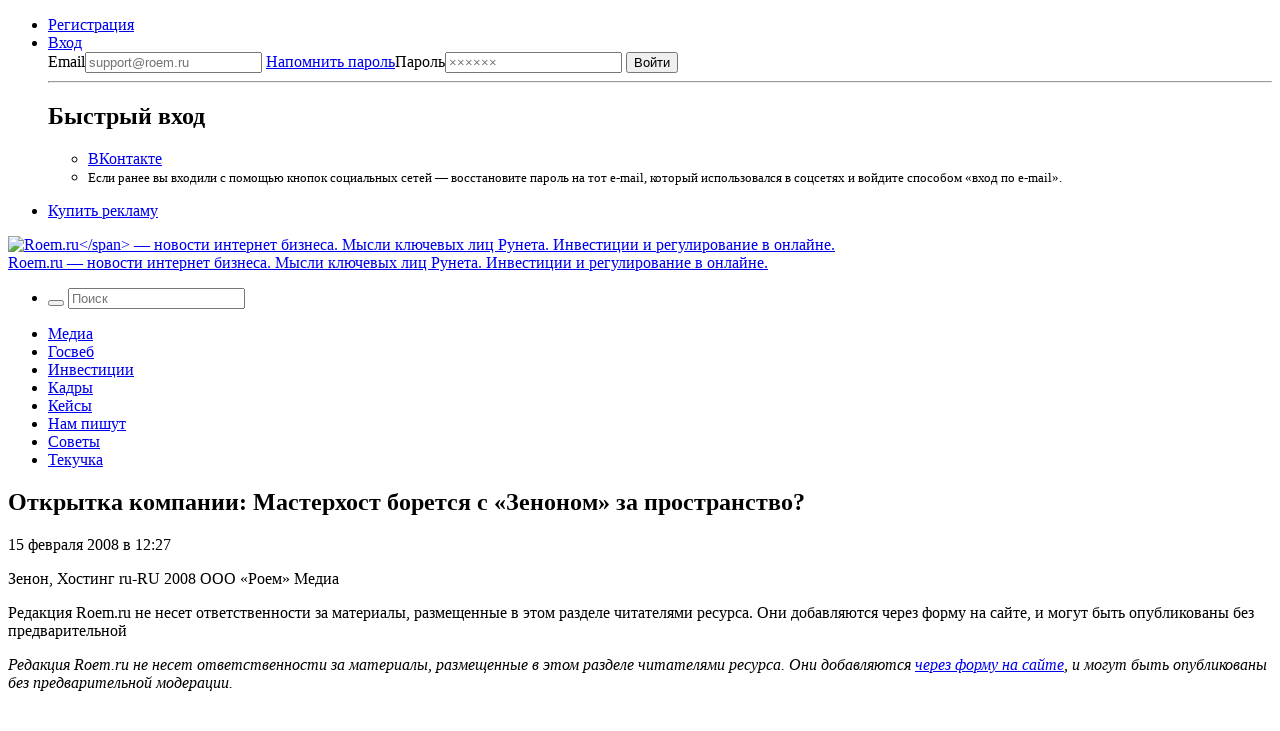

--- FILE ---
content_type: application/javascript;charset=utf-8
request_url: https://smi2.ru/data/js/102019.js
body_size: 2733
content:
function _jsload(src){var sc=document.createElement("script");sc.type="text/javascript";sc.async=true;sc.src=src;var s=document.getElementsByTagName("script")[0];s.parentNode.insertBefore(sc,s);};(function(){document.getElementById("unit_102019").innerHTML="<style>.container-102019 { margin: 20px 0 10px; } .container-102019__header { margin-bottom: 15px; height: 18px; overflow: hidden; text-align: left; } .container-102019__header-logo { display: inline-block; vertical-align: top; height: 18px !important; width: auto; } .container-102019 .zen-container .list-container-item { -webkit-box-sizing: border-box; box-sizing: border-box; width: 256px; height: auto; margin-right: 10px; position: relative; border-radius: 6px; -webkit-transition: -webkit-box-shadow .3s; transition: -webkit-box-shadow .3s; transition: box-shadow .3s; transition: box-shadow .3s, -webkit-box-shadow .3s; } .container-102019 .zen-container .list-container-item:hover { -webkit-box-shadow: 0 4px 12px rgba(0, 0, 0, .2); box-shadow: 0 4px 12px rgba(0, 0, 0, .2); } .container-102019__link { display: block; margin: 0; padding: 0; text-decoration: none; overflow: hidden; } .container-102019__img-wrap { display: block; width: 100%; height: 192px; position: relative; overflow: hidden; } .container-102019__img { border: none; position: absolute; top: 0; left: 0; right: 0; bottom: 0; background-repeat: no-repeat; background-position: center center; background-size: cover; will-change: opacity; -webkit-transition: opacity .3s; transition: opacity .3s; } .container-102019 .zen-container .list-container-item:hover .container-102019__img { opacity: .6; } .container-102019__img-shadow { position: absolute; top: 0; bottom: 0; right: 0; left: 0; } .container-102019__content { position: absolute; top: 0; bottom: 0; left: 0; right: 20%; padding: 20px 15px; display: -webkit-box; display: -ms-flexbox; display: flex; -webkit-box-orient: vertical; -webkit-box-direction: normal; -ms-flex-direction: column; flex-direction: column; -webkit-box-pack: justify; -ms-flex-pack: justify; justify-content: space-between; } .container-102019__gradient { display: none; } .container-102019__title { padding: 0; font-family: Roboto, Arial, sans-serif; font-size: 15px; line-height: 19px; font-weight: 400; color: #fff; } .container-102019__title-dark { color: #fff; text-shadow: 0 0 8px rgba(0, 0, 0, .3); } .container-102019__title-light { color: #000; } /* nav */ .container-102019 .zen-container .left-button, .container-102019 .zen-container .right-button { background: url([data-uri]) 50% no-repeat #0b0806; width: 44px; height: 44px; border-radius: 50%; -webkit-box-shadow: 0 0 20px rgb(0, 0, 0, .2); box-shadow: 0 0 20px rgb(0, 0, 0, .2); } .container-102019 .zen-container .left-button { -webkit-transform: translateY(-50%) translateZ(0) rotate(180deg); transform: translateY(-50%) translateZ(0) rotate(180deg); } .container-102019 .zen-container .left-button.visible { -webkit-transform: translateY(-50%) translateX(100%) translateX(20px) rotate(180deg); transform: translateY(-50%) translateX(100%) translateX(20px) rotate(180deg); } .container-102019 .zen-container .left-button .arrow, .container-102019 .zen-container .right-button .arrow { display: none; }</style>";var cb=function(){var clickTracking = "";var parent_element = JsAPI.Dom.getElement("unit_102019"); parent_element.removeAttribute('id'); var a = parent_element.querySelector('a'); if (a) parent_element.removeChild(a); var container = JsAPI.Dom.createDom('div', 'container-102019', JsAPI.Dom.createDom('div', 'container-102019__header', [ JsAPI.Dom.createDom('a', { 'class': 'container-102019__header-logo-link', 'href': 'https://smi2.ru/', 'target': '_blank', 'rel': 'noopener noreferrer nofollow' }, JsAPI.Dom.createDom('img', { 'class': 'container-102019__header-logo', 'src': '//static.smi2.net/static/logo/smi2.svg', 'alt': 'СМИ2' })) ])); JsAPI.Dom.appendChild(parent_element, container); var itemOptions = { 'isLazy': false, 'defaultIsDark': true, 'color': undefined, /* 'color': {'r': 38, 'g': 38, 'b': 38}, */ 'defaultColor': { 'r': 38, 'g': 38, 'b': 38 }, 'lightingThreshold': 200, }; var itemContentRenderer = function(parent, model, index) { var isLazy = itemOptions['isLazy']; var defaultIsDark = itemOptions['defaultIsDark']; var color = itemOptions['color']; var defaultColor = itemOptions['defaultColor']; var lightingThreshold = itemOptions['lightingThreshold'] ? itemOptions['lightingThreshold'] : undefined; var url = model['url']; var image = model['image']; var title = model['title']; var subtitle = undefined; var child; JsAPI.Dom.appendChild(parent, child = JsAPI.Dom.createDom('div')); var renderFunc = function() { var renderCallback = function(rgb, isDark) { var gradientElement, titleElement; var gradientElement = JsAPI.Dom.createDom('div', 'container-102019__img-shadow'); var contentChildren = [ titleElement = JsAPI.Dom.createDom('div', 'container-102019__title ' + (isDark ? 'container-102019__title-dark' : 'container-102019__title-light'), title), ]; JsAPI.Dom.appendChild(child, JsAPI.Dom.createDom('a', { 'class': 'container-102019__link', 'href': model['url'], 'target': '_blank', 'rel': 'noopener noreferrer nofollow' }, JsAPI.Dom.createDom('div', 'container-102019__img-wrap', [ JsAPI.Dom.createDom('div', { 'class': 'container-102019__img', 'style': 'background-image: url(' + model['image'] + ')' }), gradientElement, JsAPI.Dom.createDom('div', 'container-102019__content', contentChildren) ]))); JsAPI.Dom.setStyle(child, 'backgroundColor', 'rgb(' + rgb.r + ',' + rgb.g + ',' + rgb.b + ')'); JsAPI.Dom.setStyle(gradientElement, 'background', 'radial-gradient(60% 100% at 80% 33%, transparent 50%, rgb(' + rgb.r + ',' + rgb.g + ',' + rgb.b + ') 100%) rgba(0, 0, 0, 0.2)'); }; if (color) { renderCallback(color, defaultIsDark); } else { JsAPI.Ui.Utils.LoadImage(image, function(img) { var rgb = JsAPI.Ui.Utils.GetImageColor(img, defaultColor); var isDark = JsAPI.Ui.Utils.IsDarkColor(rgb, lightingThreshold); renderCallback(rgb, isDark); }, function() { console.error('Failed to load image "' + image + '"'); renderCallback(defaultColor, defaultIsDark); }); } }; if (isLazy) { JsAPI.Viewability.observe(child, undefined, function() { renderFunc(); }, /* timeout */ 0); } else { renderFunc(); } }; JsAPI.Ui.ZenBlock({ 'block_type': JsAPI.Ui.BlockType.NEWS, 'page_size': 10, 'max_page_count': Infinity, 'parent_element': container, 'item_content_renderer': itemContentRenderer, 'block_id': 102019, 'fields': JsAPI.Dao.NewsField.IMAGE | JsAPI.Dao.NewsField.TITLE, 'click_tracking': undefined, }, function(block) {}, function(reason) { console.error('Error:', reason); });};if(!window.jsapi){window.jsapi=[];_jsload("//static.smi2.net/static/jsapi/jsapi.v5.25.25.ru_RU.js");}window.jsapi.push(cb);}());/* StatMedia */(function(w,d,c){(w[c]=w[c]||[]).push(function(){try{w.statmedia53093=new StatMedia({"id":53093,"user_id":null,"user_datetime":1769256803223,"session_id":null,"gen_datetime":1769256803224});}catch(e){}});if(!window.__statmedia){var p=d.createElement('script');p.type='text/javascript';p.async=true;p.src='https://cdnjs.smi2.ru/sm.js';var s=d.getElementsByTagName('script')[0];s.parentNode.insertBefore(p,s);}})(window,document,'__statmedia_callbacks');/* /StatMedia */

--- FILE ---
content_type: application/javascript
request_url: https://smi2.ru/counter/settings?payload=COWeAxiXt7H_vjM&cb=_callbacks____0mks9tjh7
body_size: 1520
content:
_callbacks____0mks9tjh7("[base64]");

--- FILE ---
content_type: application/javascript;charset=UTF-8
request_url: https://exad.smi2.ru/jsapi?action=rtb_news&payload=EiQ5MjBlNWU1YS0xZTAwLTQ3OTMtOWQzMi1iMjI4ODc1NDcwMGYaRBDj7tLLBiIFcnVfUlUqDTE4LjExOC4yOS4xNjEwATokYzIyYmY3YWEtYWM0OC00MjBhLThlMTEtYThjMGU1Mjk0ZTM2IqgBCIAKENAFGp8BTW96aWxsYS81LjAgKE1hY2ludG9zaDsgSW50ZWwgTWFjIE9TIFggMTBfMTVfNykgQXBwbGVXZWJLaXQvNTM3LjM2IChLSFRNTCwgbGlrZSBHZWNrbykgQ2hyb21lLzEzMS4wLjAuMCBTYWZhcmkvNTM3LjM2OyBDbGF1ZGVCb3QvMS4wOyArY2xhdWRlYm90QGFudGhyb3BpYy5jb20pKg0I454DGgdyb2VtLnJ1MtICCmJodHRwczovL3JvZW0ucnUvMTUtMDItMjAwOC8xMzUyNTgvb3Rrcnl0a2Eta29tcGFuaWktbWFzdGVyaG9zdC1ib3JldHN5YS1zLXplbm9ub20temEtcHJvc3RyYW5zdHZvLxJiaHR0cHM6Ly9yb2VtLnJ1LzE1LTAyLTIwMDgvMTM1MjU4L290a3J5dGthLWtvbXBhbmlpLW1hc3Rlcmhvc3QtYm9yZXRzeWEtcy16ZW5vbm9tLXphLXByb3N0cmFuc3R2by8ihwHQntGC0LrRgNGL0YLQutCwINC60L7QvNC_0LDQvdC40Lg6INCc0LDRgdGC0LXRgNGF0L7RgdGCINCx0L7RgNC10YLRgdGPINGBIMKr0JfQtdC90L7QvdC-0LzCuyDQt9CwINC_0YDQvtGB0YLRgNCw0L3RgdGC0LLQvj8g4oaSIFJvZW0ucnU6KJiX3Af5j9wH27LcB4PB3AeCuNwH2rrcB5DC3AeYrtkH4_DbB7O42wdCGgiEnQYSC3Nsb3RfMTAyMDIwGBogAkACSPAJ
body_size: 73
content:
_jsapi_callbacks_._0({"response_id":"920e5e5a-1e00-4793-9d32-b2288754700f","blocks":[{"block_id":102020,"tag_id":"slot_102020","items":[],"block_view_uuid":"","strategy_id":14}],"trace":[]});
